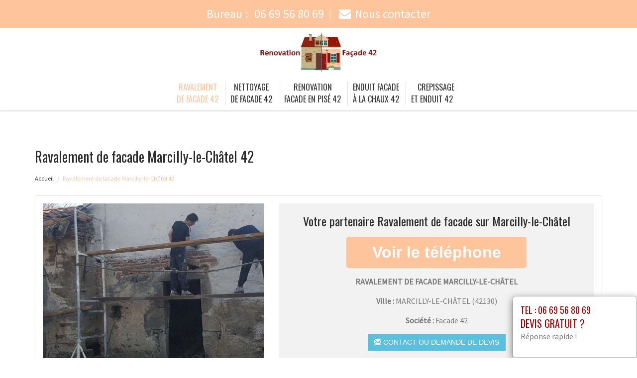

--- FILE ---
content_type: text/html; charset=UTF-8
request_url: https://www.facade42.fr/ravalement-facade-marcilly-le-chatel-42130.html
body_size: 13011
content:
<!DOCTYPE html>
<html lang="fr">
	<head>
		<meta charset="utf-8">
		<meta http-equiv="X-UA-Compatible" content="IE=edge">
		<meta name="viewport" content="width=device-width, initial-scale=1">
		<title>Ravalement de facade Marcilly-le-Châtel - Tél : 06 69 56 80 69</title>
		<meta name="description" content="">
		<link rel="icon" type="image/png" href="favicon.png" />
		<link rel="stylesheet" href="https://cdnjs.cloudflare.com/ajax/libs/twitter-bootstrap/3.3.7/css/bootstrap.min.css">
		<link rel="stylesheet" href="https://cdnjs.cloudflare.com/ajax/libs/font-awesome/4.7.0/css/font-awesome.min.css">
		<link href="https://fonts.googleapis.com/css?family=Oswald|Source+Sans+Pro" rel="stylesheet"> 
				<link rel="stylesheet" href="css/style.css">
		<link href="css/main.min.css" rel="stylesheet">
				<link rel="stylesheet" href="css/modal.css">
		<!--[if lt IE 9]>
			<script src="https://cdnjs.cloudflare.com/ajax/libs/html5shiv/3.7.3/html5shiv.min.js"></script>
			<script src="https://cdnjs.cloudflare.com/ajax/libs/respond.js/1.4.2/respond.min.js"></script>
		<![endif]-->
<style>
	.navbar-brand {
    float: none;
	}
	header.header .logo {
    margin: 0 auto;
	}
	.navbar-nav > li > a {
    padding-top: 10px;
    padding-bottom: 10px;
	}
	.nav-link {
    padding: 0;
	}
	li.nav-item {
	padding:0 10px;
	}
	
	@media (max-width:991px) {
	.navbar-brand > img {
    margin: 0;
	display: inline-block;
	}
	header.header .logo {
    max-width: 40%;
	}
	.navbar-toggle {
	margin-top: 15px;
	border-radius: 3px;
	border: 1px solid #ddd;
	}
	.navbar-toggle .icon-bar {
    background: #333;
	}
	.navbar-nav {
    margin: 20px 0 0;
	}
	.navbar-nav > li > a {
    line-height: 30px;
	}
	}
</style>
	</head>
	
	<body>
		<div id="page">
			
				<header class="header fixed-top">
						<div id="topbar">
							<div class="container-fluid">
								<div class="top-phone-center">
									<div class="container">
										<div class="row">
											<div class="col-12 text-center">
												<a href="tel:0669568069" target="_blank">Bureau : <i class="fas fa-phone-alt"></i> <span class="fw500">06 69 56 80 69</span></a><span class="separate"></span> 
							<!--					<a href="tel:0644083422" target="_blank">Chantier : <i class="fas fa-mobile-alt"></i> <span class="fw500">06 44 08 34 22</span></a><span class="separate"></span> -->
												<a href="contact.php"><i class="fa fa-envelope"></i><span class="fw500">Nous contacter</span></a>
											</div>
										</div>
									</div>
								</div>
							</div>
						</div>

					<div class="container-fluid">
						<div id="top-bar" class="top-logo-center">
							<div class="container">
								<div class="row">
									<div class="col-sm-12 text-center">
										<a class="navbar-brand" href="./"><img src="img/logo.png" class="logo" alt="Ravalement"></a>
									</div>
								</div>
							</div>
						</div>
			
						<nav class="navbar navbar-expand-lg navbar-light bg-light">					
							<a class="navbar-brand" href="./"><img src="img/logo.png" class="logo" alt="Ravalement"></a>
							
							<button type="button" class="navbar-toggle" data-toggle="collapse" data-target=".navbar-collapse">
											<span class="sr-only">Toggle navigation</span> 
											<span class="icon-bar"></span> 
											<span class="icon-bar"></span> 
											<span class="icon-bar"></span>
											</button>
													
							<div class="collapse navbar-collapse" id="navbarNav" style="text-align:center;">
							
								<ul class="navbar-nav ml-auto mr-auto" style="float: none;">
									<li class="nav-item active">
										<a class="nav-link" href="./">Ravalement<br>de facade 42</a>
									</li>
									<li class="nav-item">
										<a class="nav-link" href="nettoyage-facade.html">Nettoyage <br> de facade 42</a>
									</li>									
									<li class="nav-item">
										<a class="nav-link" href="renovation-facade.html">Renovation <br> facade en pisé 42</a>
									</li>
									<li class="nav-item">
										<a class="nav-link" href="enduit-facade.html">Enduit facade <br> à la chaux 42</a>
									</li>
									<li class="nav-item">
										<a class="nav-link" href="crepissage-enduit.html">Crepissage <br> et enduit 42</a>
									</li>
						<!--			<li class="nav-item">
										<a class="nav-link" href=""><br>  42</a>
									</li>
									<li class="nav-item">
										<a class="nav-link" href=""><br>  42</a>
									</li>
									<li class="nav-item">
										<a class="nav-link" href=""><br>  42</a>
									</li>
									<li class="nav-item">
										<a class="nav-link" href="realisations.html">Nos réalisations<br />dans le 42</a>
									</li>
								--></ul>
							</div>									
								
						</nav>
						</div>
					
				</header>
			<section class="page-section section-header" data-height="0">
								<div class="image-bg content-in" data-background="img/slider/slide2.jpg" alt="PLOMBIER" alt="PLOMBIER"></div>
				<div class="container">
				</div>
			</section>

			<section class="page-section height-500">
				<div class="container">
					<span itemprop="mainContentOfPage">
					
						<div class="row">
							<div class="col-md-12 col-sm-12 col-xs-12">
								<h1>Ravalement de facade  Marcilly-le-Châtel 42</h1>
							</div>
							<div class="col-md-12 bottom-margin-20">
								<ul class="breadcrumb" itemprop="breadcrumb">
									<li><a href="https://www.facade42.fr">Accueil</a></li>

									<li class="active">Ravalement de facade Marcilly-le-Châtel 42</li>
								</ul>
							</div>
						</div>
					
						
						<div class="panel panel-default annonce">
							<div class="panel-body" itemtype="http://schema.org/LocalBusiness">
								<div class="row service">
									<div class="col-lg-5 col-md-5 col-sm-5 col-xs-12 text-center col-same-height">
										<img src="uploads/photo4.jpg
" alt="Couvreur Marcilly-le-Châtel" class="img-responsive" />									</div>
									
																		<div class="col-lg-7 col-md-7 col-sm-7 col-xs-12 gris text-center col-same-height top-pad-20">
										<h4>Votre partenaire Ravalement de facade  sur Marcilly-le-Châtel</h4>
										<p>
											<span id="telephone" class="btn btn-block phone" style="display:none;" itemprop="telephone">Tél : <a href="tel:06 69 56 80 69">06 69 56 80 69</a></span>
											<input class="btn btn-block phone" type="button" value="Voir le téléphone" id="1" onclick="ViewOnOff();vote();">
										</p>										
										<p class="uppercased"><strong><span itemprop="name">Ravalement de facade  Marcilly-le-Châtel</span></strong></p>
										<div itemprop="address" itemscope itemtype="http://schema.org/PostalAddress">
											<p><strong>Ville :</strong> <span itemprop="addressLocality" class="uppercased">Marcilly-le-Châtel</span> (<span itemprop="postalCode">42130</span>)</p>
										</div>
										<p><strong>Société : </strong> Facade 42</p>
										<div itemprop="geo" itemscope itemtype="http://schema.org/GeoCoordinates">
											<meta itemprop="latitude" content="45.695" />
											<meta itemprop="longitude" content="4.03723" />
										</div>
										<p>
											<form id="contactform" action="contact.html" name="contactform" method="post">
												<input type="hidden" value="1"/>
												<button type="submit" id="submit" class="btn btn-info uppercased">
												<span class="glyphicon glyphicon-envelope" aria-hidden="true"></span> Contact ou demande de devis
												</button>
											</form>	
										</p>
									</div>
																	</div>
							</div>
						</div>
						
					
						<div class="row justify-content-center align-items-center">

							<div class="col-lg-12 col-md-12 mtb-10">
								
															<div class="col-md-12 col-sm-12 blocstext">
									<h2><i class="fa fa-caret-right" aria-hidden="true"></i>Soyez m&eacute;ticuleux</h2><p><p>Lors d&rsquo;un <strong>ravalement de fa&ccedil;ade</strong>, plusieurs erreurs semblant anodines pourraient vous causer de lourdes <strong>d&eacute;gradations</strong> avec le temps. En effet, la simple utilisation d&rsquo;un <strong>enduit</strong> inadapt&eacute; &agrave; votre support pourrait causer des <strong>infiltrations</strong> d&rsquo;eau dans vos <strong>fa&ccedil;ades</strong> et entra&icirc;ner des <strong>d&eacute;gradations</strong> importantes sur les murs ou la charpente par exemple. Au-del&agrave; des erreurs techniques, vous pourriez commettre des erreurs comme&nbsp;:</p>
<ul>
	<li>Ne pas respecter la l&eacute;gislation</li>
	<li>Ne pas tenir compte de l&rsquo;&eacute;tat du support</li>
</ul>
<p>Faites faire <strong>ces travaux de r&eacute;novation</strong> par Facade 42 pour obtenir une <strong>garantie d&eacute;cennale</strong> sur les potentielles r&eacute;parations futures &agrave; faire qui surviendraient apr&egrave;s le chantier.</p></p><h2><i class="fa fa-caret-right" aria-hidden="true"></i>Faites faire vos travaux par Facade 42 Marcilly-le-Châtel Loire 42 </h2><p><p><strong>D&eacute;gradations</strong> avec le temps, utilisation d&rsquo;un mauvais <strong>enduit</strong>, amende pour non <strong>d&eacute;claration pr&eacute;alable</strong> des <strong>travaux de r&eacute;novation</strong>&nbsp;: autant de points qui pourraient faire tourner votre <strong>ravalement de fa&ccedil;ade</strong> en v&eacute;ritable cauchemar. Avec Facade 42, b&eacute;n&eacute;ficiez d&rsquo;un accompagnement tout au long de votre <strong>projet de r&eacute;novation</strong>. Profitez d&rsquo;un <strong>devis gratuit</strong>, d&rsquo;un accompagnement lors de la <strong>d&eacute;claration pr&eacute;alable de travaux</strong> et d&rsquo;un diagnostic de sp&eacute;cialiste. Nous appr&eacute;hendons vos <strong>travaux de ravalement</strong> de la meilleure des fa&ccedil;ons possibles, pour vous garantir un excellent r&eacute;sultat en termes de qualit&eacute; et de notions <strong>esth&eacute;tiques</strong>. Faites appel &agrave; Facade 42 afin de garantir un r&eacute;sultat fructueux <strong>pour vos travaux</strong>. &nbsp;</p></p><h2><i class="fa fa-caret-right" aria-hidden="true"></i>Premi&egrave;re &eacute;tape&nbsp;: le nettoyage de fa&ccedil;ade</h2><p><p>Le <strong>nettoyage de fa&ccedil;ade</strong> est la premi&egrave;re &eacute;tape d&rsquo;<strong>un ravalement de fa&ccedil;ade</strong>. Il faut ici identifier les <strong>salissures</strong> et <strong>moisissures</strong> incrust&eacute;es dans les murs. Il existe plusieurs techniques de <strong>nettoyage de fa&ccedil;ades</strong>. En fonction de la taille de la <strong>fa&ccedil;ade</strong> ainsi que du niveau de <strong>salissures</strong> qu&rsquo;elle pr&eacute;sente, d&eacute;terminez la technique la plus appropri&eacute;e aux <strong>mat&eacute;riaux utilis&eacute;s </strong>et &agrave; votre budget. Dans le cas d&rsquo;une <strong>fa&ccedil;ade</strong> en <strong>enduit</strong>, vous pouvez opter pour un <strong>nettoyage haute pression</strong> par exemple. Dans le cas d&rsquo;une <strong>fa&ccedil;ade</strong> complexe &agrave; <strong>r&eacute;nover</strong>, vous devriez plut&ocirc;t vous tourner vers des techniques comme le <strong>gommage</strong> ou le <strong>sablage</strong>.</p></p><h2><i class="fa fa-caret-right" aria-hidden="true"></i>Derni&egrave;re &eacute;tape&nbsp;: les finitions</h2><p><p>Cette derni&egrave;re &eacute;tape du<strong> ravalement de fa&ccedil;ade</strong> a pour but d&rsquo;am&eacute;liorer <strong>l&rsquo;esth&eacute;tique de la fa&ccedil;ade</strong>. L&rsquo;outil essentiel pour travailler l&rsquo;<strong>embellissement</strong> de votre <strong>fa&ccedil;ade</strong> est l&rsquo;<strong>enduit</strong>. En fonction du type de support (<strong>fa&ccedil;ade en pierre</strong>, bois, <strong>briques</strong>&hellip;), il existe des types d&rsquo;<strong>enduit</strong> adapt&eacute;s. Ils ont pour r&ocirc;le d&rsquo;uniformiser le support, de lui cr&eacute;er une protection contre les <strong>intemp&eacute;ries</strong> ainsi que de lui apporter les <strong>finitions</strong> d&eacute;coratives. Aussi, un <strong>enduit</strong> peut avoir un r&ocirc;le d&rsquo;<strong>isolation thermique </strong>et phonique compl&eacute;mentaire. Choisissez votre <strong>enduit</strong> en fonction de s&rsquo;il est <strong>monocouche</strong> ou traditionnel et de l&rsquo;aspect des <strong>finitions</strong> que vous souhaitez avoir sur votre <strong>fa&ccedil;ade</strong>.</p></p><h2><i class="fa fa-caret-right" aria-hidden="true"></i>La r&eacute;paration et le traitement de fa&ccedil;ade</h2><p><p>Apr&egrave;s le <strong>nettoyage de fa&ccedil;ade</strong>, il est temps de r&eacute;aliser la r&eacute;paration et le <strong>traitement de fa&ccedil;ade</strong>. Dans cette &eacute;tape, il va falloir traiter les <strong>fissures</strong>, les <strong>infiltrations </strong>et les autres <strong>d&eacute;gradations</strong> pouvant avoir &eacute;t&eacute; faites sur votre <strong>fa&ccedil;ade</strong>, comme les <strong>mousses</strong> ou <strong>lichens</strong> qui s&rsquo;y seraient attaqu&eacute;s. Chez Facade 42 nous proposons diff&eacute;rentes techniques professionnelles pour traiter les <strong>fissures</strong> et autres <strong>d&eacute;gradations </strong>pr&eacute;sentes sur vos <strong>fa&ccedil;ades</strong>&nbsp;:</p>
<ul>
	<li>Le Traitement de <strong>fissures</strong> par calfeutrement de <strong>joints</strong></li>
	<li>Le Traitement de <strong>fissures</strong> par injection hydraulique</li>
	<li>Le Traitement de <strong>fissures</strong> par injection organique</li>
	<li>Démoussage de façade</li>
	<li>Imperméabilisation de façade</li>

</ul></p><h2><i class="fa fa-caret-right" aria-hidden="true"></i>Techniques utilis&eacute;es pour un ravalement de fa&ccedil;ades</h2><p><p>Il existe de multiples techniques pour <strong>r&eacute;aliser des travaux </strong>de<strong> ravalement</strong>. Il est utile de choisir la bonne m&eacute;thode en fonction de la <strong>nature des travaux</strong>, du type de <strong>fa&ccedil;ade</strong> ou encore des <strong>salissures</strong> pr&eacute;sentes sur celle-ci. Les techniques recens&eacute;es sont&nbsp;:</p>
<ul>
	
	<li>Nettoyage chimique&nbsp;: <strong>salissures</strong> tenaces</li>
	<li>Pon&ccedil;age de <strong>fa&ccedil;ade</strong></li>
	<li>N&eacute;bulisation de <strong>fa&ccedil;ade</strong>&nbsp;: <strong>salissures</strong> superficielles-moyennes</li>
	<li>Le peeling de <strong>fa&ccedil;ade</strong></li>
	<li>Le <strong>ravalement</strong> par <strong>sablage</strong>&nbsp;: <strong>salissures</strong> tenaces</li>
	<li>Technique de <strong>gommage</strong> et <strong>hydrogommage</strong> de <strong>fa&ccedil;ade</strong></li>
	<li>Le <strong>ravalement de fa&ccedil;ade</strong> en pis&eacute;</li>
</ul></p><h2><i class="fa fa-caret-right" aria-hidden="true"></i>A prendre en compte avant les travaux</h2><p><p>Avant de <strong>r&eacute;aliser des travaux</strong>, il est n&eacute;cessaire que vous preniez en compte certains points. Dans un premier temps, vous devez avoir les <strong>autorisations</strong> n&eacute;cessaires pour la <strong>r&eacute;alisation de travaux</strong>. Pour ce faire, vous devrez, en fonction de la nature des travaux, faire une <strong>d&eacute;claration pr&eacute;alable de travaux </strong>&agrave; votre mairie, ou faire la demande d&rsquo;un <strong>permis de construire</strong>. Aussi, vos travaux seront soumis au<strong> code la construction</strong> et au<strong> plan local d&rsquo;urbanisme</strong> (<strong>PLU</strong>) de votre commune. Enfin, il faudra vous renseigner afin de souscrire &agrave; une assurance <strong>pour vos travaux</strong> dans le cas o&ugrave; ils pourraient entra&icirc;ner des <strong>d&eacute;gradations</strong> dans votre voisinage.</p></p>								</div>
																<div class="col-md-12 col-sm-12 blocstext">
																	</div>
																<div class="col-md-12 col-sm-12 blocstext">
																	</div>
																<div class="col-md-12 col-sm-12 blocstext">
																	</div>
																<div class="col-md-12 col-sm-12 blocstext">
																	</div>
																<div class="col-md-12 col-sm-12 blocstext">
																	</div>
																<div class="col-md-12 col-sm-12 blocstext">
																	</div>
																								<h4></h4>
									<p>
									 						
									</p>
									<p>
									 
									</p>
	
							</div>


						</div>
						

						<div class="row justify-content-center align-items-center">

							<div class="col-lg-12 col-md-12 mtb-10">
								
															<div class="col-md-12 col-sm-12 blocstext">
																	</div>
																<div class="col-md-12 col-sm-12 blocstext">
																	</div>
																<div class="col-md-12 col-sm-12 blocstext">
																	</div>
																<div class="col-md-12 col-sm-12 blocstext">
																	</div>
																<div class="col-md-12 col-sm-12 blocstext">
																	</div>
																<div class="col-md-12 col-sm-12 blocstext">
									<h2><i class="fa fa-caret-right" aria-hidden="true"></i>Les caract&eacute;ristiques de la chaux Marcilly-le-Châtel Loire 42</h2><p><p>La<strong> chaux</strong> est un <strong>liant </strong>r&eacute;sultant de la cuisson du <strong>calcaire</strong>. En <strong>ma&ccedil;onnerie</strong>, la <strong>chaux</strong> est utilis&eacute;e pour parfaire la <strong>couche de finition</strong> d&rsquo;un <strong>rev&ecirc;tement mural</strong>. La <strong>chaux</strong>se caract&eacute;rise par sa texture et sa surface riche en <strong>pigments</strong>. Avec du <strong>chanvre</strong>, la <strong>chaux</strong> devient un <strong>isolant</strong> et avec le temps, il devient tr&egrave;s<strong> lisse</strong>. Cependant, il faut noter que la r&eacute;alisation d&rsquo;un <strong>enduit &agrave; la chaux traditionnel</strong> se fait en trois &eacute;tapes. D&rsquo;abord, le gobetis ou la <strong>couche d&rsquo;accrochage</strong>. Ensuite, le corps d&rsquo;enduit ou la <strong>seconde couche</strong> et enfin l&rsquo;<strong>enduit de finition</strong>. <strong>Pour vos travaux</strong> de <strong>pose d&rsquo;un enduit &agrave; la chaux</strong>, pensez &agrave; faire appel &agrave; ##soci&eacute;t&eacute;##. Nous vous assurons un tr&egrave;s bon service avec une main-d&rsquo;&oelig;uvre in&eacute;galable.</p></p><h2><i class="fa fa-caret-right" aria-hidden="true"></i>Aides financi&egrave;res pour un ravalement de fa&ccedil;ade</h2><p><p>En fonction de l&rsquo;envergure des <strong>travaux de r&eacute;novation</strong> &agrave; r&eacute;aliser, un <strong>ravalement de fa&ccedil;ade</strong> peut &ecirc;tre extr&ecirc;mement co&ucirc;teux. Cependant, vous pouvez b&eacute;n&eacute;ficier d&rsquo;<strong>aides financi&egrave;res</strong> pour r&eacute;aliser <strong>ces travaux</strong>. Renseignez-vous au pr&eacute;alable lors de la pr&eacute;paration des travaux si vous pouvez &ecirc;tre &eacute;ligible &agrave; l&rsquo;une des <strong>aides financi&egrave;res</strong> suivantes&nbsp;:</p>
<ul>
	<li>de l&rsquo;Agence Nationale de l&rsquo;Habitat (<strong>ANAH</strong>)</li>
	<li><strong>Eco pr&ecirc;t</strong> &agrave; <strong>taux z&eacute;ro </strong>(<strong>PTZ</strong>)</li>
	<li><strong>Cr&eacute;dit d&rsquo;imp&ocirc;t </strong>&eacute;cologique&nbsp;: le taux du <strong>cr&eacute;dit d&rsquo;imp&ocirc;t</strong> est de 30% pour un <strong>ravalement de fa&ccedil;ade</strong></li>
	<li>Prime &eacute;nergie&nbsp;: le <strong>ravalement de fa&ccedil;ade</strong> et l&rsquo;<strong>isolation thermique </strong>y sont &eacute;ligibles</li>
	<li><strong>Aides financi&egrave;res</strong> r&eacute;gionales et locales</li>
</ul></p><h2><i class="fa fa-caret-right" aria-hidden="true"></i>Les astuces pour le nettoyage de fa&ccedil;ade</h2><p><p>Pour <strong>r&eacute;nover la maison</strong>, il est actuellement tendance de s&rsquo;en occuper soi-m&ecirc;me. Ci-apr&egrave;s donc quelques astuces qui permettront de <strong>nettoyer la fa&ccedil;ade</strong> de votre maison :</p><ul>
<li>Pour les f<strong>a&ccedil;ades</strong> l&eacute;g&egrave;rement <strong>ab&icirc;m&eacute;es</strong>, il suffit de pulv&eacute;riser du <strong>vinaigre blanc</strong> dilu&eacute; avec un peu d&rsquo;eau et de le rincer apr&egrave;s.</li>
<li>Pour des <strong>fa&ccedil;ades plus ab&icirc;m&eacute;es</strong>, il est recommand&eacute; d&rsquo;utiliser de l&rsquo;eau de <strong>javel </strong>pour enlever les traces de <strong>moisissure</strong>. Pour plus d&rsquo;efficacit&eacute;, il est pr&eacute;f&eacute;rable de proc&eacute;der &agrave; un <strong>rin&ccedil;age &agrave; haute pression.</strong></li>
<li>Si vous avez affaire &agrave; des d&eacute;g&acirc;ts plus importants, vous pouvez aussi utiliser des <strong>produits d&eacute;tergents</strong>. Celui-ci est plus efficace sur les <strong>fa&ccedil;ades</strong> d&eacute;color&eacute;es et d&eacute;cap&eacute;es. Toutefois, ces derniers sont des solutions des plus &eacute;conomiques.</li></ul></p>								</div>
																<div class="col-md-12 col-sm-12 blocstext">
																	</div>
																								<h4></h4>
									<p>
									 						
									</p>
									<p>
									 
									</p>
	
							</div>


						</div>






					</span>

					<h2>Prestations complémentaires sur Marcilly-le-Châtel</h2>
					
					<div class="row">
						<div class="col-lg-4 col-md-4 col-sm-6 col-xs-12 widget bottom-pad-20">
							<p><!--<strong>Prestations pour particulier sur Marcilly-le-Châtel.</strong>--></p>
							<ul class="list-unstyled link-more">
																<li><i class="fa fa-caret-right" aria-hidden="true"></i><a href="renovation-facade-marcilly-le-chatel-42130.html">Renovation facade en pisé Marcilly-le-Châtel</a></li>
																<li><i class="fa fa-caret-right" aria-hidden="true"></i><a href="nettoyage-facade-marcilly-le-chatel-42130.html">Nettoyage de facade Marcilly-le-Châtel</a></li>
															</ul>
						</div>

						<div class="col-lg-4 col-md-4 col-sm-6 col-xs-12 widget bottom-pad-20">
							<p></p>
							<ul class="list-unstyled link-more">
																<li><i class="fa fa-caret-right" aria-hidden="true"></i><a href="ravalement-facade-marcilly-le-chatel-42130.html">Ravalement de facade Marcilly-le-Châtel</a></li>
																<li><i class="fa fa-caret-right" aria-hidden="true"></i><a href="enduit-facade-marcilly-le-chatel-42130.html">Enduit facade à la chaux Marcilly-le-Châtel</a></li>
															</ul>
						</div>

						<div class="col-lg-4 col-md-4 col-sm-6 col-xs-12 widget bottom-pad-20">
							<p><!--<strong>Prestations pour entreprise sur Marcilly-le-Châtel.</strong> --></p>
							<ul class="list-unstyled link-more">
																<li><i class="fa fa-caret-right" aria-hidden="true"></i><a href="crepissage-enduit-marcilly-le-chatel-42130.html">Crepissage et enduit Marcilly-le-Châtel</a></li>
															</ul>
						</div>

					</div>		
					
					<div class="row">
						<div class="col-md-12 col-sm-12 col-xs-12 top-margin-30">
							<iframe width="100%" height="450" scrolling="no" marginheight="0" marginwidth="0" frameborder="0" width="100%" height="400" src="https://www.google.com/maps/embed/v1/place?key=AIzaSyBZejLaqPzVvRHbhxDS-_FqNadZFnGY9IU&q=Marcilly-le-Châtel 42130+FR" allowfullscreen></iframe>
						</div>
					</div>
					
				</div>
			</section>
			
		
			<footer id="footer">
				
				<div class="footer-widget">
					<div class="container">
				<!--		<div class="row">
														<div id="ville" class="widget bottom-pad-20">
								<ul class="list-inline">								
									<li><a href="reservez-taxi-cote-en-couzan-42111.html">Reservez taxi La Côte-en-Couzan (42111)</a></li><li><a href="reservez-taxi-perigneux-42380.html">Reservez taxi Périgneux (42380)</a></li><li><a href="reservez-taxi-poncins-42110.html">Reservez taxi Poncins (42110)</a></li><li><a href="reservez-taxi-maclas-42520.html">Reservez taxi Maclas (42520)</a></li><li><a href="reservez-taxi-rive-de-gier-42800.html">Reservez taxi Rive-de-Gier (42800)</a></li><li><a href="reservez-taxi-firminy-42700.html">Reservez taxi Firminy (42700)</a></li><li><a href="reservez-taxi-chazelles-sur-lavieu-42560.html">Reservez taxi Chazelles-sur-Lavieu (42560)</a></li><li><a href="reservez-taxi-chatelneuf-42940.html">Reservez taxi Châtelneuf (42940)</a></li><li><a href="reservez-taxi-cottance-42360.html">Reservez taxi Cottance (42360)</a></li><li><a href="reservez-taxi-saint-genest-lerpt-42530.html">Reservez taxi Saint-Genest-Lerpt (42530)</a></li><li><a href="reservez-taxi-luriecq-42380.html">Reservez taxi Luriecq (42380)</a></li><li><a href="reservez-taxi-caloire-42240.html">Reservez taxi Caloire (42240)</a></li><li><a href="reservez-taxi-chenereilles-42560.html">Reservez taxi Chenereilles (42560)</a></li><li><a href="reservez-taxi-saint-paul-en-cornillon-42240.html">Reservez taxi Saint-Paul-en-Cornillon (42240)</a></li><li><a href="reservez-taxi-arcon-42370.html">Reservez taxi Arçon (42370)</a></li><li><a href="reservez-taxi-saint-julien-la-vetre-42440.html">Reservez taxi Saint-Julien-la-Vêtre (42440)</a></li><li><a href="reservez-taxi-cremeaux-42260.html">Reservez taxi Cremeaux (42260)</a></li><li><a href="reservez-taxi-cellieu-42320.html">Reservez taxi Cellieu (42320)</a></li><li><a href="reservez-taxi-chausseterre-42430.html">Reservez taxi Chausseterre (42430)</a></li><li><a href="reservez-taxi-saint-forgeux-lespinasse-42640.html">Reservez taxi Saint-Forgeux-Lespinasse (42640)</a></li><li><a href="reservez-taxi-leigneux-42130.html">Reservez taxi Leigneux (42130)</a></li><li><a href="reservez-taxi-chirassimont-42114.html">Reservez taxi Chirassimont (42114)</a></li><li><a href="reservez-taxi-chamba-42440.html">Reservez taxi La Chamba (42440)</a></li><li><a href="reservez-taxi-saint-laurent-rochefort-42130.html">Reservez taxi Saint-Laurent-Rochefort (42130)</a></li><li><a href="reservez-taxi-l-hopital-le-grand-42210.html">Reservez taxi L'Hôpital-le-Grand (42210)</a></li><li><a href="reservez-taxi-arcinges-42460.html">Reservez taxi Arcinges (42460)</a></li><li><a href="reservez-taxi-maringes-42140.html">Reservez taxi Maringes (42140)</a></li><li><a href="reservez-taxi-unias-42210.html">Reservez taxi Unias (42210)</a></li><li><a href="reservez-taxi-saint-galmier-42330.html">Reservez taxi Saint-Galmier (42330)</a></li><li><a href="reservez-taxi-verrieres-en-forez-42600.html">Reservez taxi Verrières-en-Forez (42600)</a></li><li><a href="reservez-taxi-talaudiere-42350.html">Reservez taxi La Talaudière (42350)</a></li><li><a href="reservez-taxi-la-benisson-dieu-42720.html">Reservez taxi La Bénisson-Dieu (42720)</a></li><li><a href="reservez-taxi-renaison-42370.html">Reservez taxi Renaison (42370)</a></li><li><a href="reservez-taxi-saint-pierre-la-noaille-42190.html">Reservez taxi Saint-Pierre-la-Noaille (42190)</a></li><li><a href="reservez-taxi-marclopt-42210.html">Reservez taxi Marclopt (42210)</a></li><li><a href="reservez-taxi-boen-42130.html">Reservez taxi Boën (42130)</a></li><li><a href="reservez-taxi-unieux-42240.html">Reservez taxi Unieux (42240)</a></li><li><a href="reservez-taxi-vougy-42720.html">Reservez taxi Vougy (42720)</a></li><li><a href="reservez-taxi-vivans-42310.html">Reservez taxi Vivans (42310)</a></li><li><a href="reservez-taxi-ecoche-42670.html">Reservez taxi Écoche (42670)</a></li><li><a href="reservez-taxi-notre-dame-de-boisset-42120.html">Reservez taxi Notre-Dame-de-Boisset (42120)</a></li><li><a href="reservez-taxi-saint-andre-le-puy-42210.html">Reservez taxi Saint-André-le-Puy (42210)</a></li><li><a href="reservez-taxi-essertines-en-donzy-42360.html">Reservez taxi Essertines-en-Donzy (42360)</a></li><li><a href="reservez-taxi-maizilly-42750.html">Reservez taxi Maizilly (42750)</a></li><li><a href="reservez-taxi-sauvain-42990.html">Reservez taxi Sauvain (42990)</a></li><li><a href="reservez-taxi-saint-andre-d-apchon-42370.html">Reservez taxi Saint-André-d'Apchon (42370)</a></li><li><a href="reservez-taxi-chalain-le-comtal-42600.html">Reservez taxi Chalain-le-Comtal (42600)</a></li><li><a href="reservez-taxi-cergne-42460.html">Reservez taxi Le Cergne (42460)</a></li><li><a href="reservez-taxi-genilac-42800.html">Reservez taxi Genilac (42800)</a></li><li><a href="reservez-taxi-saint-symphorien-de-lay-42470.html">Reservez taxi Saint-Symphorien-de-Lay (42470)</a></li><li><a href="reservez-taxi-saint-marcel-de-felines-42122.html">Reservez taxi Saint-Marcel-de-Félines (42122)</a></li><li><a href="reservez-taxi-nandax-42720.html">Reservez taxi Nandax (42720)</a></li><li><a href="reservez-taxi-marcoux-42130.html">Reservez taxi Marcoux (42130)</a></li><li><a href="reservez-taxi-cuinzier-42460.html">Reservez taxi Cuinzier (42460)</a></li><li><a href="reservez-taxi-saint-pierre-de-boeuf-42520.html">Reservez taxi Saint-Pierre-de-Bœuf (42520)</a></li><li><a href="reservez-taxi-saint-priest-la-roche-42590.html">Reservez taxi Saint-Priest-la-Roche (42590)</a></li><li><a href="reservez-taxi-saint-germain-la-montagne-42670.html">Reservez taxi Saint-Germain-la-Montagne (42670)</a></li><li><a href="reservez-taxi-chalain-d-uzore-42600.html">Reservez taxi Chalain-d'Uzore (42600)</a></li><li><a href="reservez-taxi-pouilly-sous-charlieu-42720.html">Reservez taxi Pouilly-sous-Charlieu (42720)</a></li><li><a href="reservez-taxi-saint-jean-saint-maurice-sur-loire-42155.html">Reservez taxi Saint-Jean-Saint-Maurice-sur-Loire (42155)</a></li><li><a href="reservez-taxi-saint-haon-le-vieux-42370.html">Reservez taxi Saint-Haon-le-Vieux (42370)</a></li><li><a href="reservez-taxi-champdieu-42600.html">Reservez taxi Champdieu (42600)</a></li><li><a href="reservez-taxi-grezolles-42260.html">Reservez taxi Grézolles (42260)</a></li><li><a href="reservez-taxi-veauche-42340.html">Reservez taxi Veauche (42340)</a></li><li><a href="reservez-taxi-saint-cyr-de-favieres-42132.html">Reservez taxi Saint-Cyr-de-Favières (42132)</a></li><li><a href="reservez-taxi-aveizieux-42330.html">Reservez taxi Aveizieux (42330)</a></li><li><a href="reservez-taxi-civens-42110.html">Reservez taxi Civens (42110)</a></li><li><a href="reservez-taxi-sorbiers-42290.html">Reservez taxi Sorbiers (42290)</a></li><li><a href="reservez-taxi-chalmazel-42920.html">Reservez taxi Chalmazel (42920)</a></li><li><a href="reservez-taxi-veauchette-42340.html">Reservez taxi Veauchette (42340)</a></li><li><a href="reservez-taxi-saint-medard-en-forez-42330.html">Reservez taxi Saint-Médard-en-Forez (42330)</a></li><li><a href="reservez-taxi-tartaras-42800.html">Reservez taxi Tartaras (42800)</a></li><li><a href="reservez-taxi-malleval-42520.html">Reservez taxi Malleval (42520)</a></li><li><a href="reservez-taxi-graix-42220.html">Reservez taxi Graix (42220)</a></li><li><a href="reservez-taxi-saint-priest-la-vetre-42440.html">Reservez taxi Saint-Priest-la-Vêtre (42440)</a></li><li><a href="reservez-taxi-montrond-les-bains-42210.html">Reservez taxi Montrond-les-Bains (42210)</a></li><li><a href="reservez-taxi-colombier-42220.html">Reservez taxi Colombier (42220)</a></li><li><a href="reservez-taxi-craintilleux-42210.html">Reservez taxi Craintilleux (42210)</a></li><li><a href="reservez-taxi-saint-thurin-42111.html">Reservez taxi Saint-Thurin (42111)</a></li><li><a href="reservez-taxi-ailleux-42130.html">Reservez taxi Ailleux (42130)</a></li><li><a href="reservez-taxi-l-hopital-sous-rochefort-42130.html">Reservez taxi L'Hôpital-sous-Rochefort (42130)</a></li><li><a href="reservez-taxi-valeille-42110.html">Reservez taxi Valeille (42110)</a></li><li><a href="reservez-taxi-bourg-argental-42220.html">Reservez taxi Bourg-Argental (42220)</a></li><li><a href="reservez-taxi-arthun-42130.html">Reservez taxi Arthun (42130)</a></li><li><a href="reservez-taxi-saint-martin-d-estreaux-42620.html">Reservez taxi Saint-Martin-d'Estréaux (42620)</a></li><li><a href="reservez-taxi-montbrison-42600.html">Reservez taxi Montbrison (42600)</a></li><li><a href="reservez-taxi-mornand-en-forez-42600.html">Reservez taxi Mornand-en-Forez (42600)</a></li><li><a href="reservez-taxi-chamboeuf-42330.html">Reservez taxi Chambœuf (42330)</a></li><li><a href="reservez-taxi-bussieres-42510.html">Reservez taxi Bussières (42510)</a></li><li><a href="reservez-taxi-lentigny-42155.html">Reservez taxi Lentigny (42155)</a></li><li><a href="reservez-taxi-saint-maurice-en-gourgois-42240.html">Reservez taxi Saint-Maurice-en-Gourgois (42240)</a></li><li><a href="reservez-taxi-saint-denis-de-cabanne-42750.html">Reservez taxi Saint-Denis-de-Cabanne (42750)</a></li><li><a href="reservez-taxi-magneux-haute-rive-42600.html">Reservez taxi Magneux-Haute-Rive (42600)</a></li><li><a href="reservez-taxi-changy-42310.html">Reservez taxi Changy (42310)</a></li><li><a href="reservez-taxi-salt-en-donzy-42110.html">Reservez taxi Salt-en-Donzy (42110)</a></li><li><a href="reservez-taxi-sainte-croix-en-jarez-42800.html">Reservez taxi Sainte-Croix-en-Jarez (42800)</a></li><li><a href="reservez-taxi-saint-etienne-42000.html">Reservez taxi Saint-Étienne (42000)</a></li><li><a href="reservez-taxi-verin-42410.html">Reservez taxi Vérin (42410)</a></li><li><a href="reservez-taxi-saint-romain-en-jarez-42800.html">Reservez taxi Saint-Romain-en-Jarez (42800)</a></li><li><a href="reservez-taxi-saint-jean-bonnefonds-42650.html">Reservez taxi Saint-Jean-Bonnefonds (42650)</a></li><li><a href="reservez-taxi-cuzieu-42330.html">Reservez taxi Cuzieu (42330)</a></li><li><a href="reservez-taxi-saint-romain-la-motte-42640.html">Reservez taxi Saint-Romain-la-Motte (42640)</a></li><li><a href="reservez-taxi-sury-le-comtal-42450.html">Reservez taxi Sury-le-Comtal (42450)</a></li><li><a href="reservez-taxi-saint-michel-sur-rhone-42410.html">Reservez taxi Saint-Michel-sur-Rhône (42410)</a></li><li><a href="reservez-taxi-andrezieux-boutheon-42160.html">Reservez taxi Andrézieux-Bouthéon (42160)</a></li><li><a href="reservez-taxi-noiretable-42440.html">Reservez taxi Noirétable (42440)</a></li><li><a href="reservez-taxi-l-horme-42152.html">Reservez taxi L'Horme (42152)</a></li><li><a href="reservez-taxi-balbigny-42510.html">Reservez taxi Balbigny (42510)</a></li><li><a href="reservez-taxi-saint-cyr-de-valorges-42114.html">Reservez taxi Saint-Cyr-de-Valorges (42114)</a></li><li><a href="reservez-taxi-ouches-42155.html">Reservez taxi Ouches (42155)</a></li><li><a href="reservez-taxi-chambles-42170.html">Reservez taxi Chambles (42170)</a></li><li><a href="reservez-taxi-crozet-42310.html">Reservez taxi Le Crozet (42310)</a></li><li><a href="reservez-taxi-tarentaise-42660.html">Reservez taxi Tarentaise (42660)</a></li><li><a href="reservez-taxi-saint-hilaire-cusson-la-valmitte-42380.html">Reservez taxi Saint-Hilaire-Cusson-la-Valmitte (42380)</a></li><li><a href="reservez-taxi-burdignes-42220.html">Reservez taxi Burdignes (42220)</a></li><li><a href="reservez-taxi-bard-42600.html">Reservez taxi Bard (42600)</a></li><li><a href="reservez-taxi-saint-priest-la-prugne-42830.html">Reservez taxi Saint-Priest-la-Prugne (42830)</a></li><li><a href="reservez-taxi-apinac-42550.html">Reservez taxi Apinac (42550)</a></li><li><a href="reservez-taxi-trelins-42130.html">Reservez taxi Trelins (42130)</a></li><li><a href="reservez-taxi-viricelles-42140.html">Reservez taxi Viricelles (42140)</a></li><li><a href="reservez-taxi-marcilly-le-chatel-42130.html">Reservez taxi Marcilly-le-Châtel (42130)</a></li><li><a href="reservez-taxi-saint-bonnet-les-oules-42330.html">Reservez taxi Saint-Bonnet-les-Oules (42330)</a></li><li><a href="reservez-taxi-perreux-42120.html">Reservez taxi Perreux (42120)</a></li><li><a href="reservez-taxi-saint-victor-sur-rhins-42630.html">Reservez taxi Saint-Victor-sur-Rhins (42630)</a></li><li><a href="reservez-taxi-charlieu-42190.html">Reservez taxi Charlieu (42190)</a></li><li><a href="reservez-taxi-chambon-feugerolles-42500.html">Reservez taxi Le Chambon-Feugerolles (42500)</a></li><li><a href="reservez-taxi-saint-christo-en-jarez-42320.html">Reservez taxi Saint-Christo-en-Jarez (42320)</a></li><li><a href="reservez-taxi-roche-42600.html">Reservez taxi Roche (42600)</a></li><li><a href="reservez-taxi-farnay-42320.html">Reservez taxi Farnay (42320)</a></li><li><a href="reservez-taxi-saint-barthelemy-lestra-42110.html">Reservez taxi Saint-Barthélemy-Lestra (42110)</a></li><li><a href="reservez-taxi-valla-en-gier-42131.html">Reservez taxi La Valla-en-Gier (42131)</a></li><li><a href="reservez-taxi-saint-martin-lestra-42110.html">Reservez taxi Saint-Martin-Lestra (42110)</a></li><li><a href="reservez-taxi-jas-42110.html">Reservez taxi Jas (42110)</a></li><li><a href="reservez-taxi-marlhes-42660.html">Reservez taxi Marlhes (42660)</a></li><li><a href="reservez-taxi-ecotay-l-olme-42600.html">Reservez taxi Écotay-l'Olme (42600)</a></li><li><a href="reservez-taxi-lure-42260.html">Reservez taxi Luré (42260)</a></li><li><a href="reservez-taxi-soleymieux-42560.html">Reservez taxi Soleymieux (42560)</a></li><li><a href="reservez-taxi-sainte-colombe-sur-gand-42540.html">Reservez taxi Sainte-Colombe-sur-Gand (42540)</a></li><li><a href="reservez-taxi-saint-romain-le-puy-42610.html">Reservez taxi Saint-Romain-le-Puy (42610)</a></li><li><a href="reservez-taxi-cezay-42130.html">Reservez taxi Cezay (42130)</a></li><li><a href="reservez-taxi-gimond-42140.html">Reservez taxi La Gimond (42140)</a></li><li><a href="reservez-taxi-bonson-42160.html">Reservez taxi Bonson (42160)</a></li><li><a href="reservez-taxi-montarcher-42380.html">Reservez taxi Montarcher (42380)</a></li><li><a href="reservez-taxi-saint-nizier-sous-charlieu-42190.html">Reservez taxi Saint-Nizier-sous-Charlieu (42190)</a></li><li><a href="reservez-taxi-saint-georges-haute-ville-42610.html">Reservez taxi Saint-Georges-Haute-Ville (42610)</a></li><li><a href="reservez-taxi-saint-paul-en-jarez-42740.html">Reservez taxi Saint-Paul-en-Jarez (42740)</a></li><li><a href="reservez-taxi-sail-les-bains-42310.html">Reservez taxi Sail-les-Bains (42310)</a></li><li><a href="reservez-taxi-saint-bonnet-des-quarts-42310.html">Reservez taxi Saint-Bonnet-des-Quarts (42310)</a></li><li><a href="reservez-taxi-saint-marcel-d-urfe-42430.html">Reservez taxi Saint-Marcel-d'Urfé (42430)</a></li><li><a href="reservez-taxi-boyer-42460.html">Reservez taxi Boyer (42460)</a></li><li><a href="reservez-taxi-virigneux-42140.html">Reservez taxi Virigneux (42140)</a></li><li><a href="reservez-taxi-chazelles-sur-lyon-42140.html">Reservez taxi Chazelles-sur-Lyon (42140)</a></li><li><a href="reservez-taxi-debats-riviere-d-orpra-42130.html">Reservez taxi Débats-Rivière-d'Orpra (42130)</a></li><li><a href="reservez-taxi-saint-cyprien-42160.html">Reservez taxi Saint-Cyprien (42160)</a></li><li><a href="reservez-taxi-chapelle-en-lafaye-42380.html">Reservez taxi La Chapelle-en-Lafaye (42380)</a></li><li><a href="reservez-taxi-saint-just-en-bas-42136.html">Reservez taxi Saint-Just-en-Bas (42136)</a></li><li><a href="reservez-taxi-ambierle-42820.html">Reservez taxi Ambierle (42820)</a></li><li><a href="reservez-taxi-saint-germain-laval-42260.html">Reservez taxi Saint-Germain-Laval (42260)</a></li><li><a href="reservez-taxi-saint-bonnet-le-courreau-42940.html">Reservez taxi Saint-Bonnet-le-Courreau (42940)</a></li><li><a href="reservez-taxi-pradines-42630.html">Reservez taxi Pradines (42630)</a></li><li><a href="reservez-taxi-saint-rirand-42370.html">Reservez taxi Saint-Rirand (42370)</a></li><li><a href="reservez-taxi-villemontais-42155.html">Reservez taxi Villemontais (42155)</a></li><li><a href="reservez-taxi-noes-42370.html">Reservez taxi Noës (42370)</a></li><li><a href="reservez-taxi-bessey-42520.html">Reservez taxi Bessey (42520)</a></li><li><a href="reservez-taxi-coteau-42120.html">Reservez taxi Le Coteau (42120)</a></li><li><a href="reservez-taxi-saint-chamond-42400.html">Reservez taxi Saint-Chamond (42400)</a></li><li><a href="reservez-taxi-tuiliere-42830.html">Reservez taxi La Tuilière (42830)</a></li><li><a href="reservez-taxi-estivareilles-42380.html">Reservez taxi Estivareilles (42380)</a></li><li><a href="reservez-taxi-chateauneuf-42800.html">Reservez taxi Châteauneuf (42800)</a></li><li><a href="reservez-taxi-saint-bonnet-le-chateau-42380.html">Reservez taxi Saint-Bonnet-le-Château (42380)</a></li><li><a href="reservez-taxi-boisset-saint-priest-42560.html">Reservez taxi Boisset-Saint-Priest (42560)</a></li><li><a href="reservez-taxi-croizet-sur-gand-42540.html">Reservez taxi Croizet-sur-Gand (42540)</a></li><li><a href="reservez-taxi-fraisses-42490.html">Reservez taxi Fraisses (42490)</a></li><li><a href="reservez-taxi-grammond-42140.html">Reservez taxi Grammond (42140)</a></li><li><a href="reservez-taxi-saint-vincent-de-boisset-42120.html">Reservez taxi Saint-Vincent-de-Boisset (42120)</a></li><li><a href="reservez-taxi-saint-sauveur-en-rue-42220.html">Reservez taxi Saint-Sauveur-en-Rue (42220)</a></li><li><a href="reservez-taxi-dargoire-42800.html">Reservez taxi Dargoire (42800)</a></li><li><a href="reservez-taxi-saint-appolinard-42520.html">Reservez taxi Saint-Appolinard (42520)</a></li><li><a href="reservez-taxi-mizerieux-42110.html">Reservez taxi Mizérieux (42110)</a></li><li><a href="reservez-taxi-bussy-albieux-42260.html">Reservez taxi Bussy-Albieux (42260)</a></li><li><a href="reservez-taxi-champoly-42430.html">Reservez taxi Champoly (42430)</a></li><li><a href="reservez-taxi-savigneux-42600.html">Reservez taxi Savigneux (42600)</a></li><li><a href="reservez-taxi-sainte-agathe-la-bouteresse-42130.html">Reservez taxi Sainte-Agathe-la-Bouteresse (42130)</a></li><li><a href="reservez-taxi-saint-leger-sur-roanne-42155.html">Reservez taxi Saint-Léger-sur-Roanne (42155)</a></li><li><a href="reservez-taxi-saint-julien-d-oddes-42260.html">Reservez taxi Saint-Julien-d'Oddes (42260)</a></li><li><a href="reservez-taxi-marols-42560.html">Reservez taxi Marols (42560)</a></li><li><a href="reservez-taxi-combre-42840.html">Reservez taxi Combre (42840)</a></li><li><a href="reservez-taxi-thelis-la-combe-42220.html">Reservez taxi Thélis-la-Combe (42220)</a></li><li><a href="reservez-taxi-gresle-42460.html">Reservez taxi La Gresle (42460)</a></li><li><a href="reservez-taxi-machezal-42114.html">Reservez taxi Machézal (42114)</a></li><li><a href="reservez-taxi-lezigneux-42600.html">Reservez taxi Lézigneux (42600)</a></li><li><a href="reservez-taxi-saint-just-saint-rambert-42170.html">Reservez taxi Saint-Just-Saint-Rambert (42170)</a></li><li><a href="reservez-taxi-lerigneux-42600.html">Reservez taxi Lérigneux (42600)</a></li><li><a href="reservez-taxi-chagnon-42800.html">Reservez taxi Chagnon (42800)</a></li><li><a href="reservez-taxi-planfoy-42660.html">Reservez taxi Planfoy (42660)</a></li><li><a href="reservez-taxi-sail-sous-couzan-42890.html">Reservez taxi Sail-sous-Couzan (42890)</a></li><li><a href="reservez-taxi-saint-polgues-42260.html">Reservez taxi Saint-Polgues (42260)</a></li><li><a href="reservez-taxi-versanne-42220.html">Reservez taxi La Versanne (42220)</a></li><li><a href="reservez-taxi-grand-croix-42320.html">Reservez taxi La Grand-Croix (42320)</a></li><li><a href="reservez-taxi-veranne-42520.html">Reservez taxi Véranne (42520)</a></li><li><a href="reservez-taxi-marcenod-42140.html">Reservez taxi Marcenod (42140)</a></li><li><a href="reservez-taxi-pouilly-les-feurs-42110.html">Reservez taxi Pouilly-lès-Feurs (42110)</a></li><li><a href="reservez-taxi-saint-martin-la-plaine-42800.html">Reservez taxi Saint-Martin-la-Plaine (42800)</a></li><li><a href="reservez-taxi-sainte-agathe-en-donzy-42510.html">Reservez taxi Sainte-Agathe-en-Donzy (42510)</a></li><li><a href="reservez-taxi-chambonie-42440.html">Reservez taxi La Chambonie (42440)</a></li><li><a href="reservez-taxi-villerest-42300.html">Reservez taxi Villerest (42300)</a></li><li><a href="reservez-taxi-saint-priest-en-jarez-42270.html">Reservez taxi Saint-Priest-en-Jarez (42270)</a></li><li><a href="reservez-taxi-montagny-42840.html">Reservez taxi Montagny (42840)</a></li><li><a href="reservez-taxi-lavieu-42560.html">Reservez taxi Lavieu (42560)</a></li><li><a href="reservez-taxi-chavanay-42410.html">Reservez taxi Chavanay (42410)</a></li><li><a href="reservez-taxi-salvizinet-42110.html">Reservez taxi Salvizinet (42110)</a></li><li><a href="reservez-taxi-saint-cyr-les-vignes-42210.html">Reservez taxi Saint-Cyr-les-Vignes (42210)</a></li><li><a href="reservez-taxi-gumieres-42560.html">Reservez taxi Gumières (42560)</a></li><li><a href="reservez-taxi-pouilly-les-nonains-42155.html">Reservez taxi Pouilly-les-Nonains (42155)</a></li><li><a href="reservez-taxi-panissieres-42360.html">Reservez taxi Panissières (42360)</a></li><li><a href="reservez-taxi-amions-42260.html">Reservez taxi Amions (42260)</a></li><li><a href="reservez-taxi-pelussin-42410.html">Reservez taxi Pélussin (42410)</a></li><li><a href="reservez-taxi-saint-romain-d-urfe-42430.html">Reservez taxi Saint-Romain-d'Urfé (42430)</a></li><li><a href="reservez-taxi-mars-42750.html">Reservez taxi Mars (42750)</a></li><li><a href="reservez-taxi-saint-martin-la-sauvete-42260.html">Reservez taxi Saint-Martin-la-Sauveté (42260)</a></li><li><a href="reservez-taxi-chambeon-42110.html">Reservez taxi Chambéon (42110)</a></li><li><a href="reservez-taxi-saint-paul-d-uzore-42600.html">Reservez taxi Saint-Paul-d'Uzore (42600)</a></li><li><a href="reservez-taxi-saint-haon-le-chatel-42370.html">Reservez taxi Saint-Haon-le-Châtel (42370)</a></li><li><a href="reservez-taxi-saint-thomas-la-garde-42600.html">Reservez taxi Saint-Thomas-la-Garde (42600)</a></li><li><a href="reservez-taxi-jonzieux-42660.html">Reservez taxi Jonzieux (42660)</a></li><li><a href="reservez-taxi-saint-paul-de-vezelin-42590.html">Reservez taxi Saint-Paul-de-Vézelin (42590)</a></li><li><a href="reservez-taxi-rozier-en-donzy-42810.html">Reservez taxi Rozier-en-Donzy (42810)</a></li><li><a href="reservez-taxi-montverdun-42130.html">Reservez taxi Montverdun (42130)</a></li><li><a href="reservez-taxi-essertines-en-chatelneuf-42600.html">Reservez taxi Essertines-en-Châtelneuf (42600)</a></li><li><a href="reservez-taxi-sainte-foy-saint-sulpice-42110.html">Reservez taxi Sainte-Foy-Saint-Sulpice (42110)</a></li><li><a href="reservez-taxi-boisset-les-montrond-42210.html">Reservez taxi Boisset-lès-Montrond (42210)</a></li><li><a href="reservez-taxi-urbise-42310.html">Reservez taxi Urbise (42310)</a></li><li><a href="reservez-taxi-aboen-42380.html">Reservez taxi Aboën (42380)</a></li><li><a href="reservez-taxi-tour-en-jarez-42580.html">Reservez taxi La Tour-en-Jarez (42580)</a></li><li><a href="reservez-taxi-saint-regis-du-coin-42660.html">Reservez taxi Saint-Régis-du-Coin (42660)</a></li><li><a href="reservez-taxi-saint-sixte-42130.html">Reservez taxi Saint-Sixte (42130)</a></li><li><a href="reservez-taxi-fouillouse-42480.html">Reservez taxi La Fouillouse (42480)</a></li><li><a href="reservez-taxi-bellegarde-en-forez-42210.html">Reservez taxi Bellegarde-en-Forez (42210)</a></li><li><a href="reservez-taxi-saint-joseph-42800.html">Reservez taxi Saint-Joseph (42800)</a></li><li><a href="reservez-taxi-jeansagniere-42920.html">Reservez taxi Jeansagnière (42920)</a></li><li><a href="reservez-taxi-saint-jean-soleymieux-42560.html">Reservez taxi Saint-Jean-Soleymieux (42560)</a></li><li><a href="reservez-taxi-doizieux-42740.html">Reservez taxi Doizieux (42740)</a></li><li><a href="reservez-taxi-saint-etienne-le-molard-42130.html">Reservez taxi Saint-Étienne-le-Molard (42130)</a></li><li><a href="reservez-taxi-rivas-42340.html">Reservez taxi Rivas (42340)</a></li><li><a href="reservez-taxi-jarnosse-42460.html">Reservez taxi Jarnosse (42460)</a></li><li><a href="reservez-taxi-lupe-42520.html">Reservez taxi Lupé (42520)</a></li><li><a href="reservez-taxi-mably-42300.html">Reservez taxi Mably (42300)</a></li><li><a href="reservez-taxi-l-etrat-42580.html">Reservez taxi L'Étrat (42580)</a></li><li><a href="reservez-taxi-saint-georges-de-baroille-42510.html">Reservez taxi Saint-Georges-de-Baroille (42510)</a></li><li><a href="reservez-taxi-briennon-42720.html">Reservez taxi Briennon (42720)</a></li><li><a href="reservez-taxi-precieux-42600.html">Reservez taxi Précieux (42600)</a></li><li><a href="reservez-taxi-margerie-chantagret-42560.html">Reservez taxi Margerie-Chantagret (42560)</a></li><li><a href="reservez-taxi-chapelle-villars-42410.html">Reservez taxi La Chapelle-Villars (42410)</a></li><li><a href="reservez-taxi-merle-leignec-42380.html">Reservez taxi Merle-Leignec (42380)</a></li><li><a href="reservez-taxi-souternon-42260.html">Reservez taxi Souternon (42260)</a></li><li><a href="reservez-taxi-ricamarie-42150.html">Reservez taxi La Ricamarie (42150)</a></li><li><a href="reservez-taxi-pinay-42590.html">Reservez taxi Pinay (42590)</a></li><li><a href="reservez-taxi-roisey-42520.html">Reservez taxi Roisey (42520)</a></li><li><a href="reservez-taxi-neronde-42510.html">Reservez taxi Néronde (42510)</a></li><li><a href="reservez-taxi-bessat-42660.html">Reservez taxi Le Bessat (42660)</a></li><li><a href="reservez-taxi-belmont-de-la-loire-42670.html">Reservez taxi Belmont-de-la-Loire (42670)</a></li><li><a href="reservez-taxi-cervieres-42440.html">Reservez taxi Cervières (42440)</a></li><li><a href="reservez-taxi-usson-en-forez-42550.html">Reservez taxi Usson-en-Forez (42550)</a></li><li><a href="reservez-taxi-saint-julien-molin-molette-42220.html">Reservez taxi Saint-Julien-Molin-Molette (42220)</a></li><li><a href="reservez-taxi-cherier-42430.html">Reservez taxi Cherier (42430)</a></li><li><a href="reservez-taxi-pacaudiere-42310.html">Reservez taxi La Pacaudière (42310)</a></li><li><a href="reservez-taxi-roche-la-moliere-42230.html">Reservez taxi Roche-la-Molière (42230)</a></li><li><a href="reservez-taxi-chevrieres-42140.html">Reservez taxi Chevrières (42140)</a></li><li><a href="reservez-taxi-montchal-42360.html">Reservez taxi Montchal (42360)</a></li><li><a href="reservez-taxi-chuyer-42410.html">Reservez taxi Chuyer (42410)</a></li><li><a href="reservez-taxi-chatelus-42140.html">Reservez taxi Châtelus (42140)</a></li><li><a href="reservez-taxi-saint-heand-42570.html">Reservez taxi Saint-Héand (42570)</a></li><li><a href="reservez-taxi-saint-nizier-de-fornas-42380.html">Reservez taxi Saint-Nizier-de-Fornas (42380)</a></li><li><a href="reservez-taxi-parigny-42120.html">Reservez taxi Parigny (42120)</a></li><li><a href="reservez-taxi-saint-hilaire-sous-charlieu-42190.html">Reservez taxi Saint-Hilaire-sous-Charlieu (42190)</a></li><li><a href="reservez-taxi-saint-jean-la-vetre-42440.html">Reservez taxi Saint-Jean-la-Vêtre (42440)</a></li><li><a href="reservez-taxi-palogneux-42890.html">Reservez taxi Palogneux (42890)</a></li><li><a href="reservez-taxi-nollieux-42260.html">Reservez taxi Nollieux (42260)</a></li><li><a href="reservez-taxi-saint-marcellin-en-forez-42680.html">Reservez taxi Saint-Marcellin-en-Forez (42680)</a></li><li><a href="reservez-taxi-nervieux-42510.html">Reservez taxi Nervieux (42510)</a></li><li><a href="reservez-taxi-pralong-42600.html">Reservez taxi Pralong (42600)</a></li><li><a href="reservez-taxi-rozier-cotes-d-aurec-42380.html">Reservez taxi Rozier-Côtes-d'Aurec (42380)</a></li><li><a href="reservez-taxi-commelle-vernay-42120.html">Reservez taxi Commelle-Vernay (42120)</a></li><li><a href="reservez-taxi-villers-42460.html">Reservez taxi Villers (42460)</a></li><li><a href="reservez-taxi-saint-didier-sur-rochefort-42111.html">Reservez taxi Saint-Didier-sur-Rochefort (42111)</a></li><li><a href="reservez-taxi-cordelle-42123.html">Reservez taxi Cordelle (42123)</a></li><li><a href="reservez-taxi-saint-germain-lespinasse-42640.html">Reservez taxi Saint-Germain-Lespinasse (42640)</a></li><li><a href="reservez-taxi-regny-42630.html">Reservez taxi Regny (42630)</a></li><li><a href="reservez-taxi-saint-denis-sur-coise-42140.html">Reservez taxi Saint-Denis-sur-Coise (42140)</a></li><li><a href="reservez-taxi-neaux-42470.html">Reservez taxi Neaux (42470)</a></li><li><a href="reservez-taxi-tourette-42380.html">Reservez taxi La Tourette (42380)</a></li><li><a href="reservez-taxi-violay-42780.html">Reservez taxi Violay (42780)</a></li><li><a href="reservez-taxi-lay-42470.html">Reservez taxi Lay (42470)</a></li><li><a href="reservez-taxi-chandon-42190.html">Reservez taxi Chandon (42190)</a></li><li><a href="reservez-taxi-villars-42390.html">Reservez taxi Villars (42390)</a></li><li><a href="reservez-taxi-saint-alban-les-eaux-42370.html">Reservez taxi Saint-Alban-les-Eaux (42370)</a></li><li><a href="reservez-taxi-dance-42260.html">Reservez taxi Dancé (42260)</a></li><li><a href="reservez-taxi-belleroche-42670.html">Reservez taxi Belleroche (42670)</a></li><li><a href="reservez-taxi-roanne-42300.html">Reservez taxi Roanne (42300)</a></li><li><a href="reservez-taxi-pavezin-42410.html">Reservez taxi Pavezin (42410)</a></li><li><a href="reservez-taxi-valfleury-42320.html">Reservez taxi Valfleury (42320)</a></li><li><a href="reservez-taxi-salles-42440.html">Reservez taxi Salles (42440)</a></li><li><a href="reservez-taxi-neulise-42590.html">Reservez taxi Neulise (42590)</a></li><li><a href="reservez-taxi-vendranges-42590.html">Reservez taxi Vendranges (42590)</a></li><li><a href="reservez-taxi-jure-42430.html">Reservez taxi Juré (42430)</a></li><li><a href="reservez-taxi-grezieux-le-fromental-42600.html">Reservez taxi Grézieux-le-Fromental (42600)</a></li><li><a href="reservez-taxi-saint-romain-les-atheux-42660.html">Reservez taxi Saint-Romain-les-Atheux (42660)</a></li><li><a href="reservez-taxi-fourneaux-42470.html">Reservez taxi Fourneaux (42470)</a></li><li><a href="reservez-taxi-coutouvre-42460.html">Reservez taxi Coutouvre (42460)</a></li><li><a href="reservez-taxi-cleppe-42110.html">Reservez taxi Cleppé (42110)</a></li><li><a href="reservez-taxi-epercieux-saint-paul-42110.html">Reservez taxi Épercieux-Saint-Paul (42110)</a></li><li><a href="reservez-taxi-feurs-42110.html">Reservez taxi Feurs (42110)</a></li><li><a href="reservez-taxi-saint-jodard-42590.html">Reservez taxi Saint-Jodard (42590)</a></li><li><a href="reservez-taxi-riorges-42153.html">Reservez taxi Riorges (42153)</a></li><li><a href="reservez-taxi-valla-sur-rochefort-42111.html">Reservez taxi La Valla-sur-Rochefort (42111)</a></li><li><a href="reservez-taxi-lorette-42420.html">Reservez taxi Lorette (42420)</a></li><li><a href="reservez-taxi-terrasse-sur-dorlay-42740.html">Reservez taxi La Terrasse-sur-Dorlay (42740)</a></li><li><a href="reservez-taxi-saint-just-en-chevalet-42430.html">Reservez taxi Saint-Just-en-Chevalet (42430)</a></li><li><a href="reservez-taxi-saint-genest-malifaux-42660.html">Reservez taxi Saint-Genest-Malifaux (42660)</a></li><li><a href="reservez-taxi-bully-42260.html">Reservez taxi Bully (42260)</a></li><li><a href="reservez-taxi-noailly-42640.html">Reservez taxi Noailly (42640)</a></li><li><a href="reservez-taxi-saint-just-la-pendue-42540.html">Reservez taxi Saint-Just-la-Pendue (42540)</a></li><li><a href="reservez-taxi-saint-georges-en-couzan-42990.html">Reservez taxi Saint-Georges-en-Couzan (42990)</a></li><li><a href="reservez-taxi-pommiers-42260.html">Reservez taxi Pommiers (42260)</a></li><li><a href="reservez-taxi-sevelinges-42460.html">Reservez taxi Sevelinges (42460)</a></li><li><a href="reservez-taxi-saint-laurent-la-conche-42210.html">Reservez taxi Saint-Laurent-la-Conche (42210)</a></li><li><a href="reservez-taxi-fontanes-42140.html">Reservez taxi Fontanès (42140)</a></li>								</ul>	
							</div>
							
						</div>
				-->	</div>
				</div>
						<div class="modal_container" id="exampleModalCenter" tabindex="-1">
			<div class="modal-dialog modal-lg" role="document">
				<div class="modal-content">
					<div class="modal-header">
						<a href="tel:0669568069"><h5 class="modal-title">Tel : 06 69 56 80 69</h5></a>
						<a href="https://www.facade42.fr/contact.php"><h4 class="modal-title" id="exampleModalCenterTitle">Devis gratuit ?</h4></a>
						<p>Réponse rapide !</p>
					</div>
			</div>
			</div>
		</div>				<div class="copyright">
					<div class="container">
						<div class="row">
														<div class="col-xs-12 col-sm-12 col-md-12 text-center">
									<ul class="list-inline">
										<li class="list-inline-item">&copy; 2026 <a href="https://www.facade42.fr">facade42.fr</a></li>
										<li class="list-inline-item">Tous droits réservés</li>
										<li class="list-inline-item"><a href="https://www.facade42.fr/mentions.php">Mentions légales</a></li>
									</ul>
									facade42.fr  bénéficie de la technologie <a href="https://www.boosterservices.com/pro/booster-site-proxy.html">Booster-site proxy</a>
								</div>
							<div class="col-sm-6 col-xs-12 text-left"></div>
						
							
							<div class="col-sm-6 col-xs-12 text-right social">
								<ul class="list-inline">
									<li><a href="#">
                                    <span class="fa-stack fa-lg">
										<i class="fa fa-square fa-stack-2x"></i>
										<i class="fa fa-facebook fa-stack-1x"></i>
									</span>
									</a>
									</li>
									<li>
									<a href="https://twitter.com/boosterservice">
									<span class="fa-stack fa-lg">
										<i class="fa fa-square fa-stack-2x"></i>
										<i class="fa fa-twitter fa-stack-1x"></i>
									</span>
									</a> 
									</li>

								</ul>
							</div>
							<div class="col-sm-4 col-xs-4"></div>
							<div class="col-sm-4 col-xs-4"></div>								
							<div class="col-sm-4 col-xs-4"></div>							
						</div>
						<a href="#" id="back-to-top" title="Back to top"></a>
					</div>
				</div>
<!-- Global site tag (gtag.js) - Google Analytics -->
<script async src="https://www.googletagmanager.com/gtag/js?id=G-5W4XEWEHE4"></script>
<script>
  window.dataLayer = window.dataLayer || [];
  function gtag(){dataLayer.push(arguments);}
  gtag('js', new Date());

  gtag('config', 'G-5W4XEWEHE4');
</script>





							</footer>
			
		</div>
		<!-- Javascript -->
		<script src="https://cdnjs.cloudflare.com/ajax/libs/jquery/2.1.4/jquery.min.js"></script>
		<script src="https://cdnjs.cloudflare.com/ajax/libs/twitter-bootstrap/3.3.7/js/bootstrap.min.js"></script>
		<script type="text/javascript" src="js/hover-dropdown-menu.js"></script> 	
		<script type="text/javascript" src="js/jquery.hover-dropdown-menu-addon.js"></script>
		<!-- Js Code -->
		<script type="text/javascript" src="js/main.js"></script>
		<script type="text/javascript" src="js/fonctions.js"></script>
		<script type="text/javascript" src="js/fonctions1.js"></script>		
		<script src="js/fonctions3.js"></script>
		<script src="js/modal.js"></script>	
		<script type="text/javascript">
		function ViewOnOff() {
		if (document.getElementById("telephone").style.display == "block")
		document.getElementById("telephone").style.display = "none";
		else
		document.getElementById("telephone").style.display = "block";
		document.getElementById("1").style.display = "none";
		}
		</script>
		<script>
		function vote()
			{
				var id = 1;
				var vote = new XMLHttpRequest();
				vote.open("GET", "includes/affiche_phone.php?id_artisan=" + id, true);
				vote.send(null);				 
			}
		</script>
		</body>
</html>	